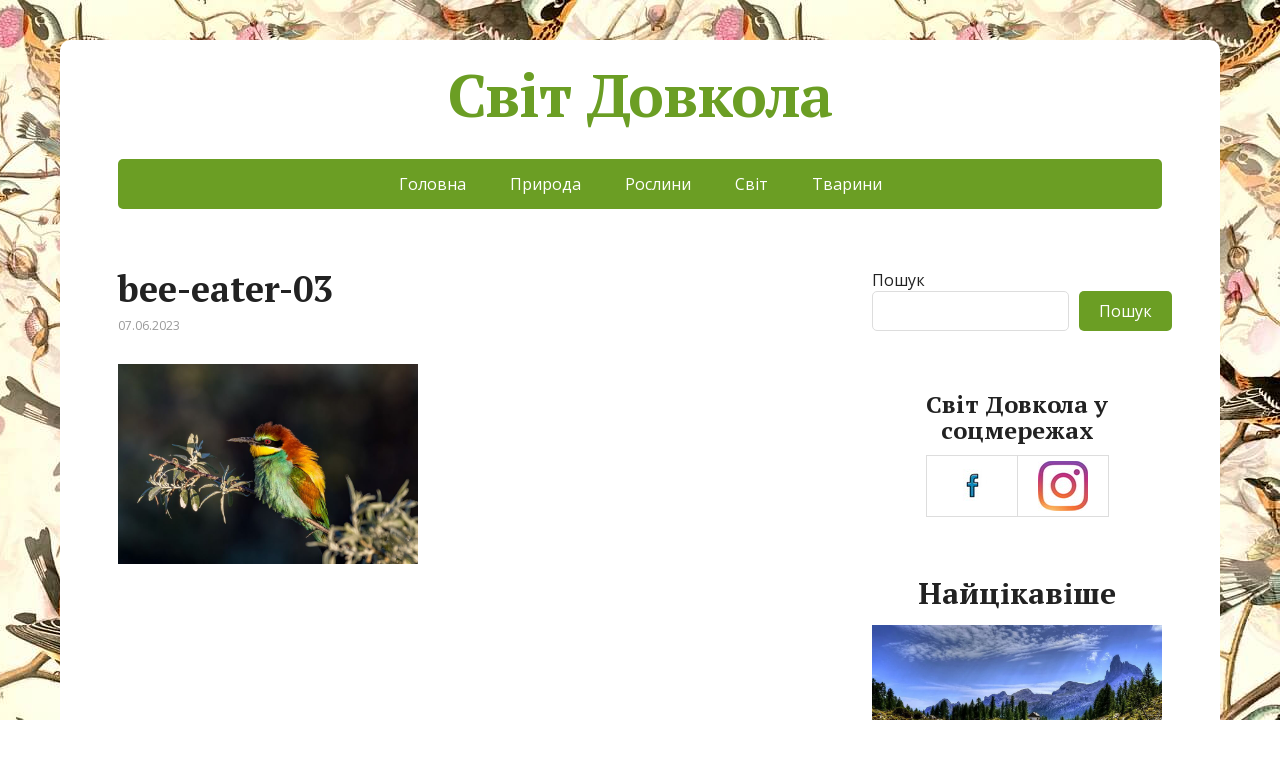

--- FILE ---
content_type: text/html; charset=UTF-8
request_url: http://svitdovkola.com.ua/bdzholoyidky/bee-eater-03/
body_size: 10292
content:
<!DOCTYPE html>
<html dir="ltr" lang="uk" prefix="og: https://ogp.me/ns#">
<head>
	<!--[if IE]>
	<meta http-equiv="X-UA-Compatible" content="IE=9; IE=8; IE=7; IE=edge" /><![endif]-->
	<meta charset="utf-8" />
	<meta name="viewport" content="width=device-width, initial-scale=1.0">

	<title>bee-eater-03 • Світ Довкола</title>

		<!-- All in One SEO 4.9.1.1 - aioseo.com -->
	<meta name="robots" content="max-image-preview:large" />
	<meta name="author" content="Svitdovkola"/>
	<link rel="canonical" href="http://svitdovkola.com.ua/bdzholoyidky/bee-eater-03/" />
	<meta name="generator" content="All in One SEO (AIOSEO) 4.9.1.1" />

		<script async src="https://pagead2.googlesyndication.com/pagead/js/adsbygoogle.js?client=ca-pub-6588274131147983"
     crossorigin="anonymous"></script>

<meta name="google-site-verification" content="6Oul7oecAW3n6uwrBi3vqY4zYtGqZpOlNs28snZ-L0s" />

<meta name="yandex-verification" content="a8ce46d517e0b0dc" />

<meta name="msvalidate.01" content="ACEBD99BAAEE6DEE472F8114DC58A0CB" />
		<meta property="og:locale" content="uk_UA" />
		<meta property="og:site_name" content="Світ Довкола •" />
		<meta property="og:type" content="article" />
		<meta property="og:title" content="bee-eater-03 • Світ Довкола" />
		<meta property="og:url" content="http://svitdovkola.com.ua/bdzholoyidky/bee-eater-03/" />
		<meta property="article:published_time" content="2023-06-07T09:12:15+00:00" />
		<meta property="article:modified_time" content="2023-06-07T09:12:15+00:00" />
		<script type="application/ld+json" class="aioseo-schema">
			{"@context":"https:\/\/schema.org","@graph":[{"@type":"BreadcrumbList","@id":"http:\/\/svitdovkola.com.ua\/bdzholoyidky\/bee-eater-03\/#breadcrumblist","itemListElement":[{"@type":"ListItem","@id":"http:\/\/svitdovkola.com.ua#listItem","position":1,"name":"\u0414\u043e\u0434\u043e\u043c\u0443","item":"http:\/\/svitdovkola.com.ua","nextItem":{"@type":"ListItem","@id":"http:\/\/svitdovkola.com.ua\/bdzholoyidky\/bee-eater-03\/#listItem","name":"bee-eater-03"}},{"@type":"ListItem","@id":"http:\/\/svitdovkola.com.ua\/bdzholoyidky\/bee-eater-03\/#listItem","position":2,"name":"bee-eater-03","previousItem":{"@type":"ListItem","@id":"http:\/\/svitdovkola.com.ua#listItem","name":"\u0414\u043e\u0434\u043e\u043c\u0443"}}]},{"@type":"ItemPage","@id":"http:\/\/svitdovkola.com.ua\/bdzholoyidky\/bee-eater-03\/#itempage","url":"http:\/\/svitdovkola.com.ua\/bdzholoyidky\/bee-eater-03\/","name":"bee-eater-03 \u2022 \u0421\u0432\u0456\u0442 \u0414\u043e\u0432\u043a\u043e\u043b\u0430","inLanguage":"uk","isPartOf":{"@id":"http:\/\/svitdovkola.com.ua\/#website"},"breadcrumb":{"@id":"http:\/\/svitdovkola.com.ua\/bdzholoyidky\/bee-eater-03\/#breadcrumblist"},"author":{"@id":"http:\/\/svitdovkola.com.ua\/author\/svitdovkola\/#author"},"creator":{"@id":"http:\/\/svitdovkola.com.ua\/author\/svitdovkola\/#author"},"datePublished":"2023-06-07T12:12:15+03:00","dateModified":"2023-06-07T12:12:15+03:00"},{"@type":"Person","@id":"http:\/\/svitdovkola.com.ua\/author\/svitdovkola\/#author","url":"http:\/\/svitdovkola.com.ua\/author\/svitdovkola\/","name":"Svitdovkola","image":{"@type":"ImageObject","@id":"http:\/\/svitdovkola.com.ua\/bdzholoyidky\/bee-eater-03\/#authorImage","url":"https:\/\/secure.gravatar.com\/avatar\/8f8c25fb32d63993e10701acdc3865af4f7daed8544fca76a8ab4ede6d1a5ed3?s=96&d=mm&r=g","width":96,"height":96,"caption":"Svitdovkola"}},{"@type":"WebSite","@id":"http:\/\/svitdovkola.com.ua\/#website","url":"http:\/\/svitdovkola.com.ua\/","name":"\u0421\u0432\u0456\u0442 \u0414\u043e\u0432\u043a\u043e\u043b\u0430","inLanguage":"uk","publisher":{"@id":"http:\/\/svitdovkola.com.ua\/#person"}}]}
		</script>
		<!-- All in One SEO -->

<link rel='dns-prefetch' href='//fonts.googleapis.com' />
<link rel="alternate" type="application/rss+xml" title="Світ Довкола &raquo; стрічка" href="http://svitdovkola.com.ua/feed/" />
<link rel="alternate" type="application/rss+xml" title="Світ Довкола &raquo; Канал коментарів" href="http://svitdovkola.com.ua/comments/feed/" />
<link rel="alternate" title="oEmbed (JSON)" type="application/json+oembed" href="http://svitdovkola.com.ua/wp-json/oembed/1.0/embed?url=http%3A%2F%2Fsvitdovkola.com.ua%2Fbdzholoyidky%2Fbee-eater-03%2F" />
<link rel="alternate" title="oEmbed (XML)" type="text/xml+oembed" href="http://svitdovkola.com.ua/wp-json/oembed/1.0/embed?url=http%3A%2F%2Fsvitdovkola.com.ua%2Fbdzholoyidky%2Fbee-eater-03%2F&#038;format=xml" />
<style id='wp-img-auto-sizes-contain-inline-css' type='text/css'>
img:is([sizes=auto i],[sizes^="auto," i]){contain-intrinsic-size:3000px 1500px}
/*# sourceURL=wp-img-auto-sizes-contain-inline-css */
</style>
<style id='wp-emoji-styles-inline-css' type='text/css'>

	img.wp-smiley, img.emoji {
		display: inline !important;
		border: none !important;
		box-shadow: none !important;
		height: 1em !important;
		width: 1em !important;
		margin: 0 0.07em !important;
		vertical-align: -0.1em !important;
		background: none !important;
		padding: 0 !important;
	}
/*# sourceURL=wp-emoji-styles-inline-css */
</style>
<style id='wp-block-library-inline-css' type='text/css'>
:root{--wp-block-synced-color:#7a00df;--wp-block-synced-color--rgb:122,0,223;--wp-bound-block-color:var(--wp-block-synced-color);--wp-editor-canvas-background:#ddd;--wp-admin-theme-color:#007cba;--wp-admin-theme-color--rgb:0,124,186;--wp-admin-theme-color-darker-10:#006ba1;--wp-admin-theme-color-darker-10--rgb:0,107,160.5;--wp-admin-theme-color-darker-20:#005a87;--wp-admin-theme-color-darker-20--rgb:0,90,135;--wp-admin-border-width-focus:2px}@media (min-resolution:192dpi){:root{--wp-admin-border-width-focus:1.5px}}.wp-element-button{cursor:pointer}:root .has-very-light-gray-background-color{background-color:#eee}:root .has-very-dark-gray-background-color{background-color:#313131}:root .has-very-light-gray-color{color:#eee}:root .has-very-dark-gray-color{color:#313131}:root .has-vivid-green-cyan-to-vivid-cyan-blue-gradient-background{background:linear-gradient(135deg,#00d084,#0693e3)}:root .has-purple-crush-gradient-background{background:linear-gradient(135deg,#34e2e4,#4721fb 50%,#ab1dfe)}:root .has-hazy-dawn-gradient-background{background:linear-gradient(135deg,#faaca8,#dad0ec)}:root .has-subdued-olive-gradient-background{background:linear-gradient(135deg,#fafae1,#67a671)}:root .has-atomic-cream-gradient-background{background:linear-gradient(135deg,#fdd79a,#004a59)}:root .has-nightshade-gradient-background{background:linear-gradient(135deg,#330968,#31cdcf)}:root .has-midnight-gradient-background{background:linear-gradient(135deg,#020381,#2874fc)}:root{--wp--preset--font-size--normal:16px;--wp--preset--font-size--huge:42px}.has-regular-font-size{font-size:1em}.has-larger-font-size{font-size:2.625em}.has-normal-font-size{font-size:var(--wp--preset--font-size--normal)}.has-huge-font-size{font-size:var(--wp--preset--font-size--huge)}.has-text-align-center{text-align:center}.has-text-align-left{text-align:left}.has-text-align-right{text-align:right}.has-fit-text{white-space:nowrap!important}#end-resizable-editor-section{display:none}.aligncenter{clear:both}.items-justified-left{justify-content:flex-start}.items-justified-center{justify-content:center}.items-justified-right{justify-content:flex-end}.items-justified-space-between{justify-content:space-between}.screen-reader-text{border:0;clip-path:inset(50%);height:1px;margin:-1px;overflow:hidden;padding:0;position:absolute;width:1px;word-wrap:normal!important}.screen-reader-text:focus{background-color:#ddd;clip-path:none;color:#444;display:block;font-size:1em;height:auto;left:5px;line-height:normal;padding:15px 23px 14px;text-decoration:none;top:5px;width:auto;z-index:100000}html :where(.has-border-color){border-style:solid}html :where([style*=border-top-color]){border-top-style:solid}html :where([style*=border-right-color]){border-right-style:solid}html :where([style*=border-bottom-color]){border-bottom-style:solid}html :where([style*=border-left-color]){border-left-style:solid}html :where([style*=border-width]){border-style:solid}html :where([style*=border-top-width]){border-top-style:solid}html :where([style*=border-right-width]){border-right-style:solid}html :where([style*=border-bottom-width]){border-bottom-style:solid}html :where([style*=border-left-width]){border-left-style:solid}html :where(img[class*=wp-image-]){height:auto;max-width:100%}:where(figure){margin:0 0 1em}html :where(.is-position-sticky){--wp-admin--admin-bar--position-offset:var(--wp-admin--admin-bar--height,0px)}@media screen and (max-width:600px){html :where(.is-position-sticky){--wp-admin--admin-bar--position-offset:0px}}

/*# sourceURL=wp-block-library-inline-css */
</style><style id='wp-block-calendar-inline-css' type='text/css'>
.wp-block-calendar{text-align:center}.wp-block-calendar td,.wp-block-calendar th{border:1px solid;padding:.25em}.wp-block-calendar th{font-weight:400}.wp-block-calendar caption{background-color:inherit}.wp-block-calendar table{border-collapse:collapse;width:100%}.wp-block-calendar table.has-background th{background-color:inherit}.wp-block-calendar table.has-text-color th{color:inherit}.wp-block-calendar :where(table:not(.has-text-color)){color:#40464d}.wp-block-calendar :where(table:not(.has-text-color)) td,.wp-block-calendar :where(table:not(.has-text-color)) th{border-color:#ddd}:where(.wp-block-calendar table:not(.has-background) th){background:#ddd}
/*# sourceURL=http://svitdovkola.com.ua/wp-includes/blocks/calendar/style.min.css */
</style>
<style id='wp-block-loginout-inline-css' type='text/css'>
.wp-block-loginout{box-sizing:border-box}
/*# sourceURL=http://svitdovkola.com.ua/wp-includes/blocks/loginout/style.min.css */
</style>
<style id='wp-block-search-inline-css' type='text/css'>
.wp-block-search__button{margin-left:10px;word-break:normal}.wp-block-search__button.has-icon{line-height:0}.wp-block-search__button svg{height:1.25em;min-height:24px;min-width:24px;width:1.25em;fill:currentColor;vertical-align:text-bottom}:where(.wp-block-search__button){border:1px solid #ccc;padding:6px 10px}.wp-block-search__inside-wrapper{display:flex;flex:auto;flex-wrap:nowrap;max-width:100%}.wp-block-search__label{width:100%}.wp-block-search.wp-block-search__button-only .wp-block-search__button{box-sizing:border-box;display:flex;flex-shrink:0;justify-content:center;margin-left:0;max-width:100%}.wp-block-search.wp-block-search__button-only .wp-block-search__inside-wrapper{min-width:0!important;transition-property:width}.wp-block-search.wp-block-search__button-only .wp-block-search__input{flex-basis:100%;transition-duration:.3s}.wp-block-search.wp-block-search__button-only.wp-block-search__searchfield-hidden,.wp-block-search.wp-block-search__button-only.wp-block-search__searchfield-hidden .wp-block-search__inside-wrapper{overflow:hidden}.wp-block-search.wp-block-search__button-only.wp-block-search__searchfield-hidden .wp-block-search__input{border-left-width:0!important;border-right-width:0!important;flex-basis:0;flex-grow:0;margin:0;min-width:0!important;padding-left:0!important;padding-right:0!important;width:0!important}:where(.wp-block-search__input){appearance:none;border:1px solid #949494;flex-grow:1;font-family:inherit;font-size:inherit;font-style:inherit;font-weight:inherit;letter-spacing:inherit;line-height:inherit;margin-left:0;margin-right:0;min-width:3rem;padding:8px;text-decoration:unset!important;text-transform:inherit}:where(.wp-block-search__button-inside .wp-block-search__inside-wrapper){background-color:#fff;border:1px solid #949494;box-sizing:border-box;padding:4px}:where(.wp-block-search__button-inside .wp-block-search__inside-wrapper) .wp-block-search__input{border:none;border-radius:0;padding:0 4px}:where(.wp-block-search__button-inside .wp-block-search__inside-wrapper) .wp-block-search__input:focus{outline:none}:where(.wp-block-search__button-inside .wp-block-search__inside-wrapper) :where(.wp-block-search__button){padding:4px 8px}.wp-block-search.aligncenter .wp-block-search__inside-wrapper{margin:auto}.wp-block[data-align=right] .wp-block-search.wp-block-search__button-only .wp-block-search__inside-wrapper{float:right}
/*# sourceURL=http://svitdovkola.com.ua/wp-includes/blocks/search/style.min.css */
</style>
<style id='wp-block-group-inline-css' type='text/css'>
.wp-block-group{box-sizing:border-box}:where(.wp-block-group.wp-block-group-is-layout-constrained){position:relative}
/*# sourceURL=http://svitdovkola.com.ua/wp-includes/blocks/group/style.min.css */
</style>
<style id='wp-block-paragraph-inline-css' type='text/css'>
.is-small-text{font-size:.875em}.is-regular-text{font-size:1em}.is-large-text{font-size:2.25em}.is-larger-text{font-size:3em}.has-drop-cap:not(:focus):first-letter{float:left;font-size:8.4em;font-style:normal;font-weight:100;line-height:.68;margin:.05em .1em 0 0;text-transform:uppercase}body.rtl .has-drop-cap:not(:focus):first-letter{float:none;margin-left:.1em}p.has-drop-cap.has-background{overflow:hidden}:root :where(p.has-background){padding:1.25em 2.375em}:where(p.has-text-color:not(.has-link-color)) a{color:inherit}p.has-text-align-left[style*="writing-mode:vertical-lr"],p.has-text-align-right[style*="writing-mode:vertical-rl"]{rotate:180deg}
/*# sourceURL=http://svitdovkola.com.ua/wp-includes/blocks/paragraph/style.min.css */
</style>
<style id='global-styles-inline-css' type='text/css'>
:root{--wp--preset--aspect-ratio--square: 1;--wp--preset--aspect-ratio--4-3: 4/3;--wp--preset--aspect-ratio--3-4: 3/4;--wp--preset--aspect-ratio--3-2: 3/2;--wp--preset--aspect-ratio--2-3: 2/3;--wp--preset--aspect-ratio--16-9: 16/9;--wp--preset--aspect-ratio--9-16: 9/16;--wp--preset--color--black: #000000;--wp--preset--color--cyan-bluish-gray: #abb8c3;--wp--preset--color--white: #ffffff;--wp--preset--color--pale-pink: #f78da7;--wp--preset--color--vivid-red: #cf2e2e;--wp--preset--color--luminous-vivid-orange: #ff6900;--wp--preset--color--luminous-vivid-amber: #fcb900;--wp--preset--color--light-green-cyan: #7bdcb5;--wp--preset--color--vivid-green-cyan: #00d084;--wp--preset--color--pale-cyan-blue: #8ed1fc;--wp--preset--color--vivid-cyan-blue: #0693e3;--wp--preset--color--vivid-purple: #9b51e0;--wp--preset--gradient--vivid-cyan-blue-to-vivid-purple: linear-gradient(135deg,rgb(6,147,227) 0%,rgb(155,81,224) 100%);--wp--preset--gradient--light-green-cyan-to-vivid-green-cyan: linear-gradient(135deg,rgb(122,220,180) 0%,rgb(0,208,130) 100%);--wp--preset--gradient--luminous-vivid-amber-to-luminous-vivid-orange: linear-gradient(135deg,rgb(252,185,0) 0%,rgb(255,105,0) 100%);--wp--preset--gradient--luminous-vivid-orange-to-vivid-red: linear-gradient(135deg,rgb(255,105,0) 0%,rgb(207,46,46) 100%);--wp--preset--gradient--very-light-gray-to-cyan-bluish-gray: linear-gradient(135deg,rgb(238,238,238) 0%,rgb(169,184,195) 100%);--wp--preset--gradient--cool-to-warm-spectrum: linear-gradient(135deg,rgb(74,234,220) 0%,rgb(151,120,209) 20%,rgb(207,42,186) 40%,rgb(238,44,130) 60%,rgb(251,105,98) 80%,rgb(254,248,76) 100%);--wp--preset--gradient--blush-light-purple: linear-gradient(135deg,rgb(255,206,236) 0%,rgb(152,150,240) 100%);--wp--preset--gradient--blush-bordeaux: linear-gradient(135deg,rgb(254,205,165) 0%,rgb(254,45,45) 50%,rgb(107,0,62) 100%);--wp--preset--gradient--luminous-dusk: linear-gradient(135deg,rgb(255,203,112) 0%,rgb(199,81,192) 50%,rgb(65,88,208) 100%);--wp--preset--gradient--pale-ocean: linear-gradient(135deg,rgb(255,245,203) 0%,rgb(182,227,212) 50%,rgb(51,167,181) 100%);--wp--preset--gradient--electric-grass: linear-gradient(135deg,rgb(202,248,128) 0%,rgb(113,206,126) 100%);--wp--preset--gradient--midnight: linear-gradient(135deg,rgb(2,3,129) 0%,rgb(40,116,252) 100%);--wp--preset--font-size--small: 13px;--wp--preset--font-size--medium: 20px;--wp--preset--font-size--large: 36px;--wp--preset--font-size--x-large: 42px;--wp--preset--spacing--20: 0.44rem;--wp--preset--spacing--30: 0.67rem;--wp--preset--spacing--40: 1rem;--wp--preset--spacing--50: 1.5rem;--wp--preset--spacing--60: 2.25rem;--wp--preset--spacing--70: 3.38rem;--wp--preset--spacing--80: 5.06rem;--wp--preset--shadow--natural: 6px 6px 9px rgba(0, 0, 0, 0.2);--wp--preset--shadow--deep: 12px 12px 50px rgba(0, 0, 0, 0.4);--wp--preset--shadow--sharp: 6px 6px 0px rgba(0, 0, 0, 0.2);--wp--preset--shadow--outlined: 6px 6px 0px -3px rgb(255, 255, 255), 6px 6px rgb(0, 0, 0);--wp--preset--shadow--crisp: 6px 6px 0px rgb(0, 0, 0);}:where(.is-layout-flex){gap: 0.5em;}:where(.is-layout-grid){gap: 0.5em;}body .is-layout-flex{display: flex;}.is-layout-flex{flex-wrap: wrap;align-items: center;}.is-layout-flex > :is(*, div){margin: 0;}body .is-layout-grid{display: grid;}.is-layout-grid > :is(*, div){margin: 0;}:where(.wp-block-columns.is-layout-flex){gap: 2em;}:where(.wp-block-columns.is-layout-grid){gap: 2em;}:where(.wp-block-post-template.is-layout-flex){gap: 1.25em;}:where(.wp-block-post-template.is-layout-grid){gap: 1.25em;}.has-black-color{color: var(--wp--preset--color--black) !important;}.has-cyan-bluish-gray-color{color: var(--wp--preset--color--cyan-bluish-gray) !important;}.has-white-color{color: var(--wp--preset--color--white) !important;}.has-pale-pink-color{color: var(--wp--preset--color--pale-pink) !important;}.has-vivid-red-color{color: var(--wp--preset--color--vivid-red) !important;}.has-luminous-vivid-orange-color{color: var(--wp--preset--color--luminous-vivid-orange) !important;}.has-luminous-vivid-amber-color{color: var(--wp--preset--color--luminous-vivid-amber) !important;}.has-light-green-cyan-color{color: var(--wp--preset--color--light-green-cyan) !important;}.has-vivid-green-cyan-color{color: var(--wp--preset--color--vivid-green-cyan) !important;}.has-pale-cyan-blue-color{color: var(--wp--preset--color--pale-cyan-blue) !important;}.has-vivid-cyan-blue-color{color: var(--wp--preset--color--vivid-cyan-blue) !important;}.has-vivid-purple-color{color: var(--wp--preset--color--vivid-purple) !important;}.has-black-background-color{background-color: var(--wp--preset--color--black) !important;}.has-cyan-bluish-gray-background-color{background-color: var(--wp--preset--color--cyan-bluish-gray) !important;}.has-white-background-color{background-color: var(--wp--preset--color--white) !important;}.has-pale-pink-background-color{background-color: var(--wp--preset--color--pale-pink) !important;}.has-vivid-red-background-color{background-color: var(--wp--preset--color--vivid-red) !important;}.has-luminous-vivid-orange-background-color{background-color: var(--wp--preset--color--luminous-vivid-orange) !important;}.has-luminous-vivid-amber-background-color{background-color: var(--wp--preset--color--luminous-vivid-amber) !important;}.has-light-green-cyan-background-color{background-color: var(--wp--preset--color--light-green-cyan) !important;}.has-vivid-green-cyan-background-color{background-color: var(--wp--preset--color--vivid-green-cyan) !important;}.has-pale-cyan-blue-background-color{background-color: var(--wp--preset--color--pale-cyan-blue) !important;}.has-vivid-cyan-blue-background-color{background-color: var(--wp--preset--color--vivid-cyan-blue) !important;}.has-vivid-purple-background-color{background-color: var(--wp--preset--color--vivid-purple) !important;}.has-black-border-color{border-color: var(--wp--preset--color--black) !important;}.has-cyan-bluish-gray-border-color{border-color: var(--wp--preset--color--cyan-bluish-gray) !important;}.has-white-border-color{border-color: var(--wp--preset--color--white) !important;}.has-pale-pink-border-color{border-color: var(--wp--preset--color--pale-pink) !important;}.has-vivid-red-border-color{border-color: var(--wp--preset--color--vivid-red) !important;}.has-luminous-vivid-orange-border-color{border-color: var(--wp--preset--color--luminous-vivid-orange) !important;}.has-luminous-vivid-amber-border-color{border-color: var(--wp--preset--color--luminous-vivid-amber) !important;}.has-light-green-cyan-border-color{border-color: var(--wp--preset--color--light-green-cyan) !important;}.has-vivid-green-cyan-border-color{border-color: var(--wp--preset--color--vivid-green-cyan) !important;}.has-pale-cyan-blue-border-color{border-color: var(--wp--preset--color--pale-cyan-blue) !important;}.has-vivid-cyan-blue-border-color{border-color: var(--wp--preset--color--vivid-cyan-blue) !important;}.has-vivid-purple-border-color{border-color: var(--wp--preset--color--vivid-purple) !important;}.has-vivid-cyan-blue-to-vivid-purple-gradient-background{background: var(--wp--preset--gradient--vivid-cyan-blue-to-vivid-purple) !important;}.has-light-green-cyan-to-vivid-green-cyan-gradient-background{background: var(--wp--preset--gradient--light-green-cyan-to-vivid-green-cyan) !important;}.has-luminous-vivid-amber-to-luminous-vivid-orange-gradient-background{background: var(--wp--preset--gradient--luminous-vivid-amber-to-luminous-vivid-orange) !important;}.has-luminous-vivid-orange-to-vivid-red-gradient-background{background: var(--wp--preset--gradient--luminous-vivid-orange-to-vivid-red) !important;}.has-very-light-gray-to-cyan-bluish-gray-gradient-background{background: var(--wp--preset--gradient--very-light-gray-to-cyan-bluish-gray) !important;}.has-cool-to-warm-spectrum-gradient-background{background: var(--wp--preset--gradient--cool-to-warm-spectrum) !important;}.has-blush-light-purple-gradient-background{background: var(--wp--preset--gradient--blush-light-purple) !important;}.has-blush-bordeaux-gradient-background{background: var(--wp--preset--gradient--blush-bordeaux) !important;}.has-luminous-dusk-gradient-background{background: var(--wp--preset--gradient--luminous-dusk) !important;}.has-pale-ocean-gradient-background{background: var(--wp--preset--gradient--pale-ocean) !important;}.has-electric-grass-gradient-background{background: var(--wp--preset--gradient--electric-grass) !important;}.has-midnight-gradient-background{background: var(--wp--preset--gradient--midnight) !important;}.has-small-font-size{font-size: var(--wp--preset--font-size--small) !important;}.has-medium-font-size{font-size: var(--wp--preset--font-size--medium) !important;}.has-large-font-size{font-size: var(--wp--preset--font-size--large) !important;}.has-x-large-font-size{font-size: var(--wp--preset--font-size--x-large) !important;}
/*# sourceURL=global-styles-inline-css */
</style>

<style id='classic-theme-styles-inline-css' type='text/css'>
/*! This file is auto-generated */
.wp-block-button__link{color:#fff;background-color:#32373c;border-radius:9999px;box-shadow:none;text-decoration:none;padding:calc(.667em + 2px) calc(1.333em + 2px);font-size:1.125em}.wp-block-file__button{background:#32373c;color:#fff;text-decoration:none}
/*# sourceURL=/wp-includes/css/classic-themes.min.css */
</style>
<link rel='stylesheet' id='basic-fonts-css' href='//fonts.googleapis.com/css?family=PT+Serif%3A400%2C700%7COpen+Sans%3A400%2C400italic%2C700%2C700italic&#038;subset=latin%2Ccyrillic&#038;ver=1' type='text/css' media='all' />
<link rel='stylesheet' id='basic-style-css' href='http://svitdovkola.com.ua/wp-content/themes/basic/style.css?ver=1' type='text/css' media='all' />
<script type="text/javascript" src="http://svitdovkola.com.ua/wp-includes/js/jquery/jquery.min.js?ver=3.7.1" id="jquery-core-js"></script>
<script type="text/javascript" src="http://svitdovkola.com.ua/wp-includes/js/jquery/jquery-migrate.min.js?ver=3.4.1" id="jquery-migrate-js"></script>
<link rel="https://api.w.org/" href="http://svitdovkola.com.ua/wp-json/" /><link rel="alternate" title="JSON" type="application/json" href="http://svitdovkola.com.ua/wp-json/wp/v2/media/5035" /><link rel="EditURI" type="application/rsd+xml" title="RSD" href="http://svitdovkola.com.ua/xmlrpc.php?rsd" />
<link rel='shortlink' href='http://svitdovkola.com.ua/?p=5035' />
<!-- BEGIN Customizer CSS -->
<style type='text/css' id='basic-customizer-css'>a:hover,#logo,.bx-controls a:hover .fa{color:#6b9e24}a:hover{color:#6b9e24}blockquote,q,input:focus,textarea:focus,select:focus{border-color:#6b9e24}input[type=submit],input[type=button],button,.submit,.button,.woocommerce #respond input#submit.alt,.woocommerce a.button.alt,.woocommerce button.button.alt, .woocommerce input.button.alt,.woocommerce #respond input#submit.alt:hover,.woocommerce a.button.alt:hover,.woocommerce button.button.alt:hover,.woocommerce input.button.alt:hover,#mobile-menu,.top-menu,.top-menu .sub-menu,.top-menu .children,.more-link,.nav-links a:hover,.nav-links .current,#footer{background-color:#6b9e24}@media screen and (max-width:1023px){.topnav{background-color:#6b9e24}}</style>
<!-- END Customizer CSS -->
<style type="text/css" id="custom-background-css">
body.custom-background { background-image: url("http://svitdovkola.com.ua/wp-content/uploads/2022/10/fon4-23-10.jpg"); background-position: right bottom; background-size: auto; background-repeat: repeat; background-attachment: scroll; }
</style>
	<!-- GetYourGuide Analytics -->

<script async defer src="https://widget.getyourguide.com/dist/pa.umd.production.min.js" data-gyg-partner-id="03WZCX9"></script>
<link rel="icon" href="http://svitdovkola.com.ua/wp-content/uploads/2022/08/cropped-svitdovkola.jpg" sizes="32x32" />
<link rel="icon" href="http://svitdovkola.com.ua/wp-content/uploads/2022/08/cropped-svitdovkola.jpg" sizes="192x192" />
<link rel="apple-touch-icon" href="http://svitdovkola.com.ua/wp-content/uploads/2022/08/cropped-svitdovkola.jpg" />
<meta name="msapplication-TileImage" content="http://svitdovkola.com.ua/wp-content/uploads/2022/08/cropped-svitdovkola.jpg" />

</head>
<body class="attachment wp-singular attachment-template-default single single-attachment postid-5035 attachmentid-5035 attachment-jpeg custom-background wp-theme-basic layout-">

<div class="wrapper clearfix">

	
		<!-- BEGIN header -->
	<header id="header" class="clearfix">

        <div class="header-top-wrap">
        
                        <div class="sitetitle maxwidth grid center">

                <div class="logo">

                                            <a id="logo" href="http://svitdovkola.com.ua/" class="blog-name">
                    Світ Довкола                        </a>
                    
                    
                                            <p class="sitedescription"></p>
                    
                </div>
                            </div>

                </div>

		        <div class="topnav">

			<div id="mobile-menu" class="mm-active">Меню</div>

			<nav>
				<ul class="top-menu maxwidth clearfix"><li id="menu-item-50" class="menu-item menu-item-type-custom menu-item-object-custom menu-item-home menu-item-50"><a href="http://svitdovkola.com.ua/">Головна</a></li>
<li id="menu-item-47" class="menu-item menu-item-type-taxonomy menu-item-object-category menu-item-47"><a href="http://svitdovkola.com.ua/category/pryroda/">Природа</a></li>
<li id="menu-item-48" class="menu-item menu-item-type-taxonomy menu-item-object-category menu-item-48"><a href="http://svitdovkola.com.ua/category/roslyny/">Рослини</a></li>
<li id="menu-item-7839" class="menu-item menu-item-type-taxonomy menu-item-object-category menu-item-7839"><a href="http://svitdovkola.com.ua/category/svit/">Світ</a></li>
<li id="menu-item-49" class="menu-item menu-item-type-taxonomy menu-item-object-category menu-item-49"><a href="http://svitdovkola.com.ua/category/tvaryny/">Тварини</a></li>
</ul>			</nav>

		</div>
		
	</header>
	<!-- END header -->

	

	<div id="main" class="maxwidth clearfix">
				<!-- BEGIN content -->
	
	<main id="content" class="content">

	
<article class="post-5035 attachment type-attachment status-inherit">		<h1>bee-eater-03</h1>
		<aside class="meta"><span class="date">07.06.2023</span><span class="category"></span><span class="tags"></span></aside>	<div class="entry-box clearfix" >

		<p class="attachment"><a href='http://svitdovkola.com.ua/wp-content/uploads/2023/06/bee-eater-03.jpg'><img fetchpriority="high" decoding="async" width="300" height="200" src="http://svitdovkola.com.ua/wp-content/uploads/2023/06/bee-eater-03.jpg" class="attachment-medium size-medium" alt="" /></a></p>
<div class="html-before-content"></div>
<div class="entry">
</div>
<div class="html-after-content"></div>
<script async src="https://pagead2.googlesyndication.com/pagead/js/adsbygoogle.js?client=ca-pub-6588274131147983"
     crossorigin="anonymous"></script>
<!-- End-kv-SD-16.10.24 -->
<ins class="adsbygoogle"
     style="display:block"
     data-ad-client="ca-pub-6588274131147983"
     data-ad-slot="4312937728"
     data-ad-format="auto"
     data-full-width-responsive="true"></ins>
<script>
     (adsbygoogle = window.adsbygoogle || []).push({});
</script>

	</div> 		<aside class="meta"></aside>
	
	</article>

		


	</main> <!-- #content -->
	
<!-- BEGIN #sidebar -->
<aside id="sidebar" class="block">
	<ul id="widgetlist">

    <li id="block-2" class="widget widget_block widget_search"><form role="search" method="get" action="http://svitdovkola.com.ua/" class="wp-block-search__button-outside wp-block-search__text-button wp-block-search"    ><label class="wp-block-search__label" for="wp-block-search__input-1" >Пошук</label><div class="wp-block-search__inside-wrapper" ><input class="wp-block-search__input" id="wp-block-search__input-1" placeholder="" value="" type="search" name="s" required /><button aria-label="Пошук" class="wp-block-search__button wp-element-button" type="submit" >Пошук</button></div></form></li><li id="block-28" class="widget widget_block"><center><h3 class="wp-block-heading">Світ Довкола у соцмережах</h3></center>

<center>
<table>
<tr>
<td><figure class="wp-block-image"><a href="https://www.facebook.com/svitdovkola.website"><img decoding="async" src="http://svitdovkola.com.ua/wp-content/uploads/2025/10/facebook.jpg" alt="" class="wp-image-1118"/></a></figure></td>

<td><figure class="wp-block-image"><a href="https://www.instagram.com/svitdovkola.website/"><img decoding="async" src="http://svitdovkola.com.ua/wp-content/uploads/2025/10/instagram.jpg" alt="" class="wp-image-1118"/></a></figure></td>
 </tr>
</table>
</center></li><li id="block-23" class="widget widget_block">
<div class="wp-block-group"><div class="wp-block-group__inner-container is-layout-constrained wp-block-group-is-layout-constrained">
<center><h2 class="wp-block-heading">Найцікавіше</h2></center>

<figure class="wp-block-image"><a href="http://svitdovkola.com.ua/ozera-italiyi/"><img decoding="async" src="http://svitdovkola.com.ua/wp-content/uploads/2024/06/lakes-italy-15.jpg" alt="" class="wp-image-1118"/></a></figure>

<figure class="wp-block-image"><a href="http://svitdovkola.com.ua/krasyvi-lisy/"><img decoding="async" src="http://svitdovkola.com.ua/wp-content/uploads/2024/10/beautiful-forest-05.jpg" alt="" class="wp-image-1118"/></a></figure>

<figure class="wp-block-image"><a href="http://svitdovkola.com.ua/rosychka/"><img loading="lazy" decoding="async" width="960" height="640" src="http://svitdovkola.com.ua/wp-content/uploads/2022/10/sundew-15.jpg" alt="" class="wp-image-1118"/></a></figure>
</div></div>
</li><li id="block-29" class="widget widget_block"></li><li id="block-30" class="widget widget_block"><center><h3 class="wp-block-heading">Цікава локація</h3></center>

<figure class="wp-block-image"><a href="https://www.facebook.com/photo/?fbid=122109893967006131&set=a.122095248591006131"><img decoding="async" src="http://svitdovkola.com.ua/wp-content/uploads/2025/10/Hvitserkur.jpg" alt="" class="wp-image-1118"/></a></figure></li><li id="block-27" class="widget widget_block widget_text">
<p></p>
</li><li id="block-14" class="widget widget_block widget_calendar"><div class="wp-block-calendar"><table id="wp-calendar" class="wp-calendar-table">
	<caption>Грудень 2025</caption>
	<thead>
	<tr>
		<th scope="col" aria-label="Понеділок">Пн</th>
		<th scope="col" aria-label="Вівторок">Вт</th>
		<th scope="col" aria-label="Середа">Ср</th>
		<th scope="col" aria-label="Четвер">Чт</th>
		<th scope="col" aria-label="П’ятниця">Пт</th>
		<th scope="col" aria-label="Субота">Сб</th>
		<th scope="col" aria-label="Неділя">Нд</th>
	</tr>
	</thead>
	<tbody>
	<tr><td>1</td><td>2</td><td>3</td><td>4</td><td>5</td><td>6</td><td>7</td>
	</tr>
	<tr>
		<td>8</td><td>9</td><td id="today">10</td><td>11</td><td>12</td><td>13</td><td>14</td>
	</tr>
	<tr>
		<td>15</td><td>16</td><td>17</td><td>18</td><td>19</td><td>20</td><td>21</td>
	</tr>
	<tr>
		<td>22</td><td>23</td><td>24</td><td>25</td><td>26</td><td>27</td><td>28</td>
	</tr>
	<tr>
		<td>29</td><td>30</td><td>31</td>
		<td class="pad" colspan="4">&nbsp;</td>
	</tr>
	</tbody>
	</table><nav aria-label="Попередній і наступний місяці" class="wp-calendar-nav">
		<span class="wp-calendar-nav-prev"><a href="http://svitdovkola.com.ua/2025/11/">&laquo; Лис</a></span>
		<span class="pad">&nbsp;</span>
		<span class="wp-calendar-nav-next">&nbsp;</span>
	</nav></div></li><li id="block-25" class="widget widget_block"><center><h2 class="wp-block-heading">Птахи</h2></center>


<figure class="wp-block-image"><a href="http://svitdovkola.com.ua/pirnykoza-velyka/"><img decoding="async" src="http://svitdovkola.com.ua/wp-content/uploads/2024/09/great-crested-grebe.jpg" alt="" class="wp-image-1118"/></a></figure>

<figure class="wp-block-image"><a href="http://svitdovkola.com.ua/naymenshi-ptashky/"><img decoding="async" src="http://svitdovkola.com.ua/wp-content/uploads/2025/02/smallest-birds.jpg" alt="" class="wp-image-1118"/></a></figure>

<figure class="wp-block-image"><a href="http://svitdovkola.com.ua/ptahy-afryky/"><img decoding="async" src="http://svitdovkola.com.ua/wp-content/uploads/2023/05/birds-in-africa.jpg" alt="" class="wp-image-1118"/></a></figure></li><li id="block-10" class="widget widget_block widget_text">
<p></p>
</li><li id="block-7" class="widget widget_block"><div class="logged-out wp-block-loginout"><a href="http://svitdovkola.com.ua/wp-login.php?redirect_to=http%3A%2F%2Fsvitdovkola.com.ua%2Fbdzholoyidky%2Fbee-eater-03%2F">Увійти</a></div></li><li id="block-16" class="widget widget_block widget_text">
<p></p>
</li><li id="block-17" class="widget widget_block widget_text">
<p></p>
</li>
	</ul>
</aside>
<!-- END #sidebar -->

</div>
<!-- #main -->


<footer id="footer" class="">

	
	
	    	<div class="copyrights maxwidth grid">
		<div class="copytext col6">
			<p id="copy">
				<!--noindex--><a href="http://svitdovkola.com.ua/" rel="nofollow">Світ Довкола</a><!--/noindex--> &copy; 2025				<br/>
				<span class="copyright-text"></span>
							</p>
		</div>

		<div class="themeby col6 tr">
			<p id="designedby">
			</p>
						<div class="footer-counter"></div>
		</div>
	</div>
    	
</footer>


</div> 
<!-- .wrapper -->

<a id="toTop">&#10148;</a>

<script type="speculationrules">
{"prefetch":[{"source":"document","where":{"and":[{"href_matches":"/*"},{"not":{"href_matches":["/wp-*.php","/wp-admin/*","/wp-content/uploads/*","/wp-content/*","/wp-content/plugins/*","/wp-content/themes/basic/*","/*\\?(.+)"]}},{"not":{"selector_matches":"a[rel~=\"nofollow\"]"}},{"not":{"selector_matches":".no-prefetch, .no-prefetch a"}}]},"eagerness":"conservative"}]}
</script>
<script type="module"  src="http://svitdovkola.com.ua/wp-content/plugins/all-in-one-seo-pack/dist/Lite/assets/table-of-contents.95d0dfce.js?ver=4.9.1.1" id="aioseo/js/src/vue/standalone/blocks/table-of-contents/frontend.js-js"></script>
<script type="text/javascript" src="http://svitdovkola.com.ua/wp-content/themes/basic/js/functions.js?ver=1" id="basic-scripts-js"></script>
<script id="wp-emoji-settings" type="application/json">
{"baseUrl":"https://s.w.org/images/core/emoji/17.0.2/72x72/","ext":".png","svgUrl":"https://s.w.org/images/core/emoji/17.0.2/svg/","svgExt":".svg","source":{"concatemoji":"http://svitdovkola.com.ua/wp-includes/js/wp-emoji-release.min.js?ver=6.9"}}
</script>
<script type="module">
/* <![CDATA[ */
/*! This file is auto-generated */
const a=JSON.parse(document.getElementById("wp-emoji-settings").textContent),o=(window._wpemojiSettings=a,"wpEmojiSettingsSupports"),s=["flag","emoji"];function i(e){try{var t={supportTests:e,timestamp:(new Date).valueOf()};sessionStorage.setItem(o,JSON.stringify(t))}catch(e){}}function c(e,t,n){e.clearRect(0,0,e.canvas.width,e.canvas.height),e.fillText(t,0,0);t=new Uint32Array(e.getImageData(0,0,e.canvas.width,e.canvas.height).data);e.clearRect(0,0,e.canvas.width,e.canvas.height),e.fillText(n,0,0);const a=new Uint32Array(e.getImageData(0,0,e.canvas.width,e.canvas.height).data);return t.every((e,t)=>e===a[t])}function p(e,t){e.clearRect(0,0,e.canvas.width,e.canvas.height),e.fillText(t,0,0);var n=e.getImageData(16,16,1,1);for(let e=0;e<n.data.length;e++)if(0!==n.data[e])return!1;return!0}function u(e,t,n,a){switch(t){case"flag":return n(e,"\ud83c\udff3\ufe0f\u200d\u26a7\ufe0f","\ud83c\udff3\ufe0f\u200b\u26a7\ufe0f")?!1:!n(e,"\ud83c\udde8\ud83c\uddf6","\ud83c\udde8\u200b\ud83c\uddf6")&&!n(e,"\ud83c\udff4\udb40\udc67\udb40\udc62\udb40\udc65\udb40\udc6e\udb40\udc67\udb40\udc7f","\ud83c\udff4\u200b\udb40\udc67\u200b\udb40\udc62\u200b\udb40\udc65\u200b\udb40\udc6e\u200b\udb40\udc67\u200b\udb40\udc7f");case"emoji":return!a(e,"\ud83e\u1fac8")}return!1}function f(e,t,n,a){let r;const o=(r="undefined"!=typeof WorkerGlobalScope&&self instanceof WorkerGlobalScope?new OffscreenCanvas(300,150):document.createElement("canvas")).getContext("2d",{willReadFrequently:!0}),s=(o.textBaseline="top",o.font="600 32px Arial",{});return e.forEach(e=>{s[e]=t(o,e,n,a)}),s}function r(e){var t=document.createElement("script");t.src=e,t.defer=!0,document.head.appendChild(t)}a.supports={everything:!0,everythingExceptFlag:!0},new Promise(t=>{let n=function(){try{var e=JSON.parse(sessionStorage.getItem(o));if("object"==typeof e&&"number"==typeof e.timestamp&&(new Date).valueOf()<e.timestamp+604800&&"object"==typeof e.supportTests)return e.supportTests}catch(e){}return null}();if(!n){if("undefined"!=typeof Worker&&"undefined"!=typeof OffscreenCanvas&&"undefined"!=typeof URL&&URL.createObjectURL&&"undefined"!=typeof Blob)try{var e="postMessage("+f.toString()+"("+[JSON.stringify(s),u.toString(),c.toString(),p.toString()].join(",")+"));",a=new Blob([e],{type:"text/javascript"});const r=new Worker(URL.createObjectURL(a),{name:"wpTestEmojiSupports"});return void(r.onmessage=e=>{i(n=e.data),r.terminate(),t(n)})}catch(e){}i(n=f(s,u,c,p))}t(n)}).then(e=>{for(const n in e)a.supports[n]=e[n],a.supports.everything=a.supports.everything&&a.supports[n],"flag"!==n&&(a.supports.everythingExceptFlag=a.supports.everythingExceptFlag&&a.supports[n]);var t;a.supports.everythingExceptFlag=a.supports.everythingExceptFlag&&!a.supports.flag,a.supports.everything||((t=a.source||{}).concatemoji?r(t.concatemoji):t.wpemoji&&t.twemoji&&(r(t.twemoji),r(t.wpemoji)))});
//# sourceURL=http://svitdovkola.com.ua/wp-includes/js/wp-emoji-loader.min.js
/* ]]> */
</script>

</body>
</html>

--- FILE ---
content_type: text/html; charset=utf-8
request_url: https://www.google.com/recaptcha/api2/aframe
body_size: 268
content:
<!DOCTYPE HTML><html><head><meta http-equiv="content-type" content="text/html; charset=UTF-8"></head><body><script nonce="2JAkt4Z-M0AyWPfk_utBRA">/** Anti-fraud and anti-abuse applications only. See google.com/recaptcha */ try{var clients={'sodar':'https://pagead2.googlesyndication.com/pagead/sodar?'};window.addEventListener("message",function(a){try{if(a.source===window.parent){var b=JSON.parse(a.data);var c=clients[b['id']];if(c){var d=document.createElement('img');d.src=c+b['params']+'&rc='+(localStorage.getItem("rc::a")?sessionStorage.getItem("rc::b"):"");window.document.body.appendChild(d);sessionStorage.setItem("rc::e",parseInt(sessionStorage.getItem("rc::e")||0)+1);localStorage.setItem("rc::h",'1765352363118');}}}catch(b){}});window.parent.postMessage("_grecaptcha_ready", "*");}catch(b){}</script></body></html>